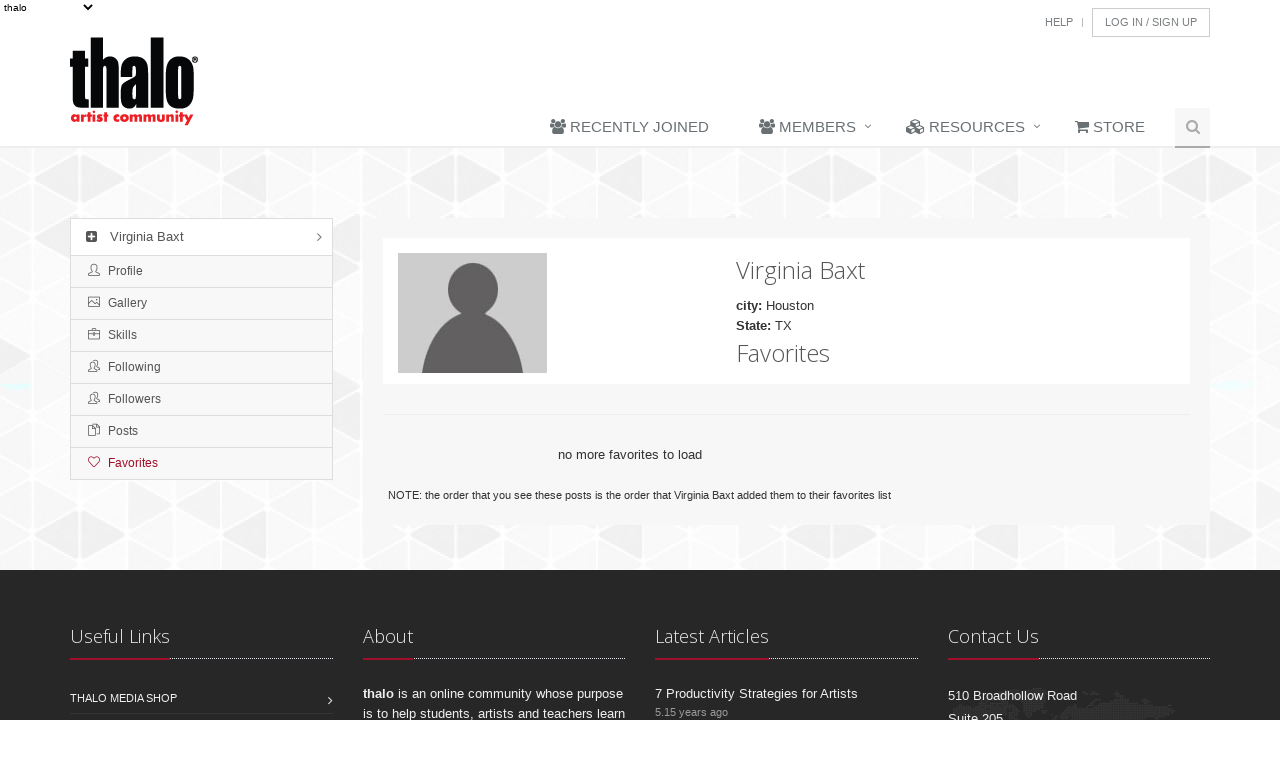

--- FILE ---
content_type: application/javascript
request_url: https://www.thalo.com/js/jquery.jwplayer.js
body_size: 19417
content:
/**
 * jwplayerControlbar component of the JW Player.
 *
 * @author jeroen
 * @version 1.0alpha
 * @lastmodifiedauthor zach
 * @lastmodifieddate 2010-04-11
 */
(function($) {
	var controlbars = {};
	
	/** Hooking the jwplayerControlbar up to jQuery. **/
	$.fn.jwplayerControlbar = function(player, domelement) {
		controlbars[player.id] = $.extend({}, $.fn.jwplayerControlbar.defaults, player.config.plugins.controlbar);
		buildElements(player, domelement);
		buildHandlers(player);
	};
	
	$.fn.jwplayerControlbar.positions = {
		BOTTOM: 'BOTTOM',
		TOP: 'TOP',
		OVER: 'OVER'
	};
	
	
	/** Map with config for the jwplayerControlbar plugin. **/
	$.fn.jwplayerControlbar.defaults = {
		fontsize: 10,
		fontcolor: 'FFFFFF',
		position: $.fn.jwplayerControlbar.positions.BOTTOM,
		leftmargin: 0,
		rightmargin: 0,
		scrubber: 'none'
	};
	
	/** Draw the jwplayerControlbar elements. **/
	function buildElements(player, domelement) {
		// Draw the background.
		domelement.parents(":first").append('<div id="' + player.id + '_jwplayerControlbar"></div>');
		$("#" + player.id + '_jwplayerControlbar').css('position', 'absolute');
		$("#" + player.id + '_jwplayerControlbar').css('height', player.skin.controlbar.elements.background.height);
		switch (controlbars[player.id].position) {
			case $.fn.jwplayerControlbar.positions.TOP:
				$("#" + player.id + '_jwplayerControlbar').css('top', 0);
				break;
			default:
				$("#" + player.id + '_jwplayerControlbar').css('top', player.height());
				domelement.parents(":first").css('height', parseInt(domelement.parents(":first").css('height').replace('px', '')) + player.skin.controlbar.elements.background.height);
				break;
		}
		$("#" + player.id + '_jwplayerControlbar').css('background', 'url(' + player.skin.controlbar.elements.background.src + ') repeat-x center left');
		// Draw all elements on top of the bar.
		buildElement('capLeft', 'left', true, player);
		buildElement('playButton', 'left', false, player);
		buildElement('pauseButton', 'left', true, player);
		buildElement('divider1', 'left', true, player);
		buildElement('elapsedText', 'left', true, player);
		buildElement('timeSliderRail', 'left', false, player);
		buildElement('timeSliderBuffer', 'left', false, player);
		buildElement('timeSliderProgress', 'left', false, player);
		buildElement('timeSliderThumb', 'left', false, player);
		buildElement('capRight', 'right', true, player);
		// TODO
		if (false) {
			buildElement('fullscreenButton', 'right', false, player);
			buildElement('normalscreenButton', 'right', true, player);
			buildElement('divider2', 'right', true, player);
		}
		if (!$.fn.jwplayerUtils.isiPad()) {
			buildElement('volumeSliderRail', 'right', false, player);
			buildElement('volumeSliderProgress', 'right', true, player);
			buildElement('muteButton', 'right', false, player);
			buildElement('unmuteButton', 'right', true, player);
			buildElement('divider3', 'right', true, player);
		}
		buildElement('durationText', 'right', true, player);
	}
	
	
	/** Draw a single element into the jwplayerControlbar. **/
	function buildElement(element, align, offset, player) {
		var nam = player.id + '_' + element;
		$('#' + player.id + '_jwplayerControlbar').append('<div id="' + nam + '"></div>');
		$('#' + nam).css('position', 'absolute');
		$('#' + nam).css('top', '0px');
		if (element.indexOf('Text') > 0) {
			$('#' + nam).html('00:00');
			$('#' + nam).css('font', controlbars[player.id].fontsize + 'px/' + (player.skin.controlbar.elements.background.height + 1) + 'px Arial,sans-serif');
			$('#' + nam).css('text-align', 'center');
			$('#' + nam).css('font-weight', 'bold');
			$('#' + nam).css('cursor', 'default');
			var wid = 14 + 3 * controlbars[player.id].fontsize;
			$('#' + nam).css('color', '#' + controlbars[player.id].fontcolor.substr(-6));
		} else if (element.indexOf('divider') === 0) {
			$('#' + nam).css('background', 'url(' + player.skin.controlbar.elements.divider.src + ') repeat-x center left');
			var wid = player.skin.controlbar.elements.divider.width;
		} else {
			$('#' + nam).css('background', 'url(' + player.skin.controlbar.elements[element].src + ') repeat-x center left');
			var wid = player.skin.controlbar.elements[element].width;
		}
		if (align == 'left') {
			$('#' + nam).css(align, controlbars[player.id].leftmargin);
			if (offset) {
				controlbars[player.id].leftmargin += wid;
			}
		} else if (align == 'right') {
			$('#' + nam).css(align, controlbars[player.id].rightmargin);
			if (offset) {
				controlbars[player.id].rightmargin += wid;
			}
		}
		$('#' + nam).css('width', wid);
		$('#' + nam).css('height', player.skin.controlbar.elements.background.height);
	}
	
	
	/** Add interactivity to the jwplayerControlbar elements. **/
	function buildHandlers(player) {
		// Register events with the buttons.
		buildHandler('playButton', 'play', player);
		buildHandler('pauseButton', 'pause', player);
		buildHandler('muteButton', 'mute', player, true);
		buildHandler('unmuteButton', 'mute', player, false);
		buildHandler('fullscreenButton', 'fullscreen', player, true);
		buildHandler('normalscreenButton', 'fullscreen', player, false);
		
		addSliders(player);
		
		// Register events with the player.
		player.buffer(bufferHandler);
		player.state(stateHandler);
		player.time(timeHandler);
		player.mute(muteHandler);
		player.volume(volumeHandler);
		player.complete(completeHandler);
		
		// Trigger a few events so the bar looks good on startup.
		resizeHandler({
			id: player.id,
			fulscreen: player.fullscreen(),
			width: player.width(),
			height: player.height()
		});
		timeHandler({
			id: player.id,
			duration: player.duration(),
			position: 0
		});
		bufferHandler({
			id: player.id,
			bufferProgress: 0
		});
		muteHandler({
			id: player.id,
			mute: player.mute()
		});
		stateHandler({
			id: player.id,
			newstate: $.fn.jwplayer.states.IDLE
		});
		volumeHandler({
			id: player.id,
			volume: player.volume()
		});
	}
	
	
	/** Set a single button handler. **/
	function buildHandler(element, handler, player, args) {
		var nam = player.id + '_' + element;
		$('#' + nam).css('cursor', 'pointer');
		if (handler == 'fullscreen') {
			$('#' + nam).mouseup(function(evt) {
				evt.stopPropagation();
				player.fullscreen(!player.fullscreen());
				resizeHandler({
					id: player.id,
					fullscreen: player.fullscreen(),
					width: player.width(),
					height: player.height()
				});
			});
		} else {
			$('#' + nam).mouseup(function(evt) {
				evt.stopPropagation();
				if (!$.fn.jwplayerUtils.isNull(args)) {
					player[handler](args);
				} else {
					player[handler]();
				}
				
			});
		}
	}
	
	
	/** Set the volume drag handler. **/
	function addSliders(player) {
		var bar = '#' + player.id + '_jwplayerControlbar';
		var trl = '#' + player.id + '_timeSliderRail';
		var vrl = '#' + player.id + '_volumeSliderRail';
		$(bar).css('cursor', 'pointer');
		$(trl).css('cursor', 'pointer');
		$(vrl).css('cursor', 'pointer');
		$(bar).mousedown(function(evt) {
			if (evt.pageX >= $(trl).offset().left - window.pageXOffset && evt.pageX <= $(trl).offset().left - window.pageXOffset + $(trl).width()) {
				controlbars[player.id].scrubber = 'time';
			} else if (evt.pageX >= $(vrl).offset().left - window.pageXOffset && evt.pageX <= $(vrl).offset().left - window.pageXOffset + $(trl).width()) {
				controlbars[player.id].scrubber = 'volume';
			}
		});
		$(bar).mouseup(function(evt) {
			evt.stopPropagation();
			sliderUp(evt.pageX, player);
		});
		$(bar).mousemove(function(evt) {
			if (controlbars[player.id].scrubber == 'time') {
				controlbars[player.id].mousedown = true;
				var xps = evt.pageX - $(bar).offset().left - window.pageXOffset;
				$('#' + player.id + '_timeSliderThumb').css('left', xps);
			}
		});
	}
	
	
	/** The slider has been moved up. **/
	function sliderUp(msx, player) {
		controlbars[player.id].mousedown = false;
		if (controlbars[player.id].scrubber == 'time') {
			var xps = msx - $('#' + player.id + '_timeSliderRail').offset().left + window.pageXOffset;
			var wid = $('#' + player.id + '_timeSliderRail').width();
			var pos = xps / wid * controlbars[player.id].currentDuration;
			if (pos < 0) {
				pos = 0;
			} else if (pos > controlbars[player.id].currentDuration) {
				pos = controlbars[player.id].currentDuration - 3;
			}
			player.seek(pos);
			if (player.model.state != $.fn.jwplayer.states.PLAYING) {
				player.play();
			}
		} else if (controlbars[player.id].scrubber == 'volume') {
			var xps = msx - $('#' + player.id + '_volumeSliderRail').offset().left - window.pageXOffset;
			var wid = $('#' + player.id + '_volumeSliderRail').width();
			var pct = Math.round(xps / wid * 100);
			if (pct < 0) {
				pct = 0;
			} else if (pct > 100) {
				pct = 100;
			}
			if (player.model.mute) {
				player.mute(false);
			}
			player.volume(pct);
		}
		controlbars[player.id].scrubber = 'none';
	}
	
	
	/** Update the buffer percentage. **/
	function bufferHandler(event) {
		if (!$.fn.jwplayerUtils.isNull(event.bufferPercent)) {
			controlbars[event.id].currentBuffer = event.bufferPercent;
		}
		
		var wid = $('#' + event.id + '_timeSliderRail').width();
		var bufferWidth = isNaN(Math.round(wid * controlbars[event.id].currentBuffer / 100)) ? 0 : Math.round(wid * controlbars[event.id].currentBuffer / 100);
		$('#' + event.id + '_timeSliderBuffer').css('width', bufferWidth);
	}
	
	
	/** Update the mute state. **/
	function muteHandler(event) {
		if (event.mute) {
			$('#' + event.id + '_muteButton').css('display', 'none');
			$('#' + event.id + '_unmuteButton').css('display', 'block');
			$('#' + event.id + '_volumeSliderProgress').css('display', 'none');
		} else {
			$('#' + event.id + '_muteButton').css('display', 'block');
			$('#' + event.id + '_unmuteButton').css('display', 'none');
			$('#' + event.id + '_volumeSliderProgress').css('display', 'block');
		}
	}
	
	
	/** Update the playback state. **/
	function stateHandler(event) {
		// Handle the play / pause button
		if (event.newstate == $.fn.jwplayer.states.BUFFERING || event.newstate == $.fn.jwplayer.states.PLAYING) {
			$('#' + event.id + '_pauseButton').css('display', 'block');
			$('#' + event.id + '_playButton').css('display', 'none');
		} else {
			$('#' + event.id + '_pauseButton').css('display', 'none');
			$('#' + event.id + '_playButton').css('display', 'block');
		}
		
		// Show / hide progress bar
		if (event.newstate == $.fn.jwplayer.states.IDLE) {
			$('#' + event.id + '_timeSliderBuffer').css('display', 'none');
			$('#' + event.id + '_timeSliderProgress').css('display', 'none');
			$('#' + event.id + '_timeSliderThumb').css('display', 'none');
		} else {
			$('#' + event.id + '_timeSliderBuffer').css('display', 'block');
			if (event.newstate != $.fn.jwplayer.states.BUFFERING) {
				$('#' + event.id + '_timeSliderProgress').css('display', 'block');
				$('#' + event.id + '_timeSliderThumb').css('display', 'block');
			}
		}
	}
	
	/** Handles event completion **/
	function completeHandler(event) {
		timeHandler($.extend(event, {
			position: 0,
			duration: controlbars[event.id].currentDuration
		}));
	}
	
	
	/** Update the playback time. **/
	function timeHandler(event) {
		if (!$.fn.jwplayerUtils.isNull(event.position)) {
			controlbars[event.id].currentPosition = event.position;
		}
		if (!$.fn.jwplayerUtils.isNull(event.duration)) {
			controlbars[event.id].currentDuration = event.duration;
		}
		var progress = (controlbars[event.id].currentPosition === controlbars[event.id].currentDuration === 0) ? 0 : controlbars[event.id].currentPosition / controlbars[event.id].currentDuration;
		var railWidth = $('#' + event.id + '_timeSliderRail').width();
		var thumbWidth = $('#' + event.id + '_timeSliderThumb').width();
		var railLeft = $('#' + event.id + '_timeSliderRail').position().left;
		var progressWidth = isNaN(Math.round(railWidth * progress)) ? 0 : Math.round(railWidth * progress);
		var thumbPosition = railLeft + progressWidth;
		
		$('#' + event.id + '_timeSliderProgress').css('width', progressWidth);
		if (!controlbars[event.id].mousedown) {
			$('#' + event.id + '_timeSliderThumb').css('left', thumbPosition);
		}
		
		$('#' + event.id + '_durationText').html(timeFormat(controlbars[event.id].currentDuration));
		$('#' + event.id + '_elapsedText').html(timeFormat(controlbars[event.id].currentPosition));
	}
	
	
	/** Format the elapsed / remaining text. **/
	function timeFormat(sec) {
		str = '00:00';
		if (sec > 0) {
			str = Math.floor(sec / 60) < 10 ? '0' + Math.floor(sec / 60) + ':' : Math.floor(sec / 60) + ':';
			str += Math.floor(sec % 60) < 10 ? '0' + Math.floor(sec % 60) : Math.floor(sec % 60);
		}
		return str;
	}
	
	
	/** Flip the player size to/from full-browser-screen. **/
	function resizeHandler(event) {
		controlbars[event.id].width = event.width;
		controlbars[event.id].fullscreen = event.fullscreen;
		if (event.fullscreen) {
			$('#' + event.id + '_normalscreenButton').css('display', 'block');
			$('#' + event.id + '_fullscreenButton').css('display', 'none');
			// TODO
			if (false) {
				$(window).resize(function() {
					resizeBar(player);
				});
			}
		} else {
			$('#' + event.id + '_normalscreenButton').css('display', 'none');
			$('#' + event.id + '_fullscreenButton').css('display', 'block');
			// TODO
			if (false) {
				$(window).resize(null);
			}
		}
		resizeBar(event);
		timeHandler(event);
		bufferHandler(event);
	}
	
	
	/** Resize the jwplayerControlbar. **/
	function resizeBar(event) {
		var lft = controlbars[event.id].left;
		var top = controlbars[event.id].top;
		var wid = controlbars[event.id].width;
		var hei = $('#' + event.id + '_jwplayerControlbar').height();
		if (controlbars[event.id].position == 'over') {
			lft += 1 * controlbars[event.id].margin;
			top -= 1 * controlbars[event.id].margin + hei;
			wid -= 2 * controlbars[event.id].margin;
		}
		if (controlbars[event.id].fullscreen) {
			lft = controlbars[event.id].margin;
			top = $(window).height() - controlbars[event.id].margin - hei;
			wid = $(window).width() - 2 * controlbars[event.id].margin;
			$('#' + event.id + '_jwplayerControlbar').css('z-index', 99);
		} else {
			$('#' + event.id + '_jwplayerControlbar').css('z-index', 97);
		}
		$('#' + event.id + '_jwplayerControlbar').css('left', lft);
		$('#' + event.id + '_jwplayerControlbar').css('top', top);
		$('#' + event.id + '_jwplayerControlbar').css('width', wid);
		$('#' + event.id + '_timeSliderRail').css('width', (wid - controlbars[event.id].leftmargin - controlbars[event.id].rightmargin));
	}
	
	
	/** Update the volume level. **/
	function volumeHandler(event) {
		var progress = isNaN(event.volume / 100) ? 1 : event.volume / 100;
		var railWidth = $('#' + event.id + '_volumeSliderRail').width();
		var railRight = parseInt($('#' + event.id + '_volumeSliderRail').css('right').toString().replace('px', ''), 10);
		var progressWidth = isNaN(Math.round(railWidth * progress)) ? 0 : Math.round(railWidth * progress);
		
		$('#' + event.id + '_volumeSliderProgress').css('width', progressWidth);
		$('#' + event.id + '_volumeSliderProgress').css('right', (railWidth + railRight - progressWidth));
	}
	
	
})(jQuery);
/**
 * JW Player controller component
 *
 * @author zach
 * @version 1.0alpha
 * @lastmodifieddate 2010-04-11
 */
(function($) {

	var mediaParams = function() {
		return {
			volume: 100,
			fullscreen: false,
			mute: false,
			width: 480,
			height: 320,
			duration: 0,
			source: 0,
			sources: [],
			buffer: 0,
			position: 0,
			state: $.fn.jwplayer.states.IDLE
		};
	};
	
	$.fn.jwplayerController = function(player) {
		return {
			play: play(player),
			pause: pause(player),
			seek: seek(player),
			stop: stop(player),
			volume: volume(player),
			mute: mute(player),
			resize: resize(player),
			fullscreen: fullscreen(player),
			load: load(player),
			mediaInfo: mediaInfo(player),
			addEventListener: addEventListener(player),
			removeEventListener: removeEventListener(player),
			sendEvent: sendEvent(player)
		};
	};
	
	
	function play(player) {
		return function() {
			try {
				switch (player.model.state) {
					case $.fn.jwplayer.states.IDLE:
						player.addEventListener($.fn.jwplayer.events.JWPLAYER_MEDIA_BUFFER_FULL, player.media.play);
						player.media.load(player.model.sources[player.model.source].file);
						break;
					case $.fn.jwplayer.states.PAUSED:
						player.media.play();
						break;
				}
				
				return $.jwplayer(player.id);
			} catch (err) {
				player.sendEvent($.fn.jwplayer.events.JWPLAYER_ERROR, err);
			}
			return false;
		};
	}
	
	/** Switch the pause state of the player. **/
	function pause(player) {
		return function() {
			try {
				switch (player.model.state) {
					case $.fn.jwplayer.states.PLAYING:
					case $.fn.jwplayer.states.BUFFERING:
						player.media.pause();
						break;
				}
				return $.jwplayer(player.id);
			} catch (err) {
				player.sendEvent($.fn.jwplayer.events.JWPLAYER_ERROR, err);
			}
			return false;
		};
	}
	
	
	/** Seek to a position in the video. **/
	function seek(player) {
		return function(position) {
			try {
				switch (player.model.state) {
					case $.fn.jwplayer.states.PLAYING:
					case $.fn.jwplayer.states.PAUSED:
					case $.fn.jwplayer.states.BUFFERING:
						player.media.seek(position);
						break;
				}
				return $.jwplayer(player.id);
			} catch (err) {
				player.sendEvent($.fn.jwplayer.events.JWPLAYER_ERROR, err);
			}
			return false;
		};
	}
	
	
	/** Stop playback and loading of the video. **/
	function stop(player) {
		return function() {
			try {
				player.media.stop();
				return $.jwplayer(player.id);
			} catch (err) {
				player.sendEvent($.fn.jwplayer.events.JWPLAYER_ERROR, err);
			}
			return false;
		};
	}
	
	
	/** Get / set the video's volume level. **/
	function volume(player) {
		return function(arg) {
			try {
				switch ($.fn.jwplayerUtils.typeOf(arg)) {
					case "function":
						player.addEventListener($.fn.jwplayer.events.JWPLAYER_MEDIA_VOLUME, arg);
						break;
					case "number":
						player.media.volume(arg);
						return true;
					case "string":
						player.media.volume(parseInt(arg, 10));
						return true;
					default:
						return player.model.volume;
				}
				return $.jwplayer(player.id);
			} catch (err) {
				player.sendEvent($.fn.jwplayer.events.JWPLAYER_ERROR, err);
			}
			return false;
		};
	}
	
	/** Get / set the mute state of the player. **/
	function mute(player) {
		return function(arg) {
			try {
				switch ($.fn.jwplayerUtils.typeOf(arg)) {
					case "function":
						player.addEventListener($.fn.jwplayer.events.JWPLAYER_MEDIA_MUTE, arg);
						break;
					case "boolean":
						player.media.mute(arg);
						break;
					default:
						return player.model.mute;
				}
				return $.jwplayer(player.id);
			} catch (err) {
				player.sendEvent($.fn.jwplayer.events.JWPLAYER_ERROR, err);
			}
			return false;
		};
	}
	
	
	/** Resizes the video **/
	function resize(player) {
		return function(arg1, arg2) {
			try {
				switch ($.fn.jwplayerUtils.typeOf(arg1)) {
					case "function":
						player.addEventListener($.fn.jwplayer.events.JWPLAYER_RESIZE, arg1);
						break;
					case "number":
						player.media.resize(arg1, arg2);
						break;
					case "string":
						player.media.resize(arg1, arg2);
						break;
					default:
						break;
				}
				return $.jwplayer(player.id);
			} catch (err) {
				player.sendEvent($.fn.jwplayer.events.JWPLAYER_ERROR, err);
			}
			return false;
		};
	}
	
	
	/** Jumping the player to/from fullscreen. **/
	function fullscreen(player) {
		return function(arg) {
			try {
				switch ($.fn.jwplayerUtils.typeOf(arg)) {
					case "function":
						player.addEventListener($.fn.jwplayer.events.JWPLAYER_FULLSCREEN, arg);
						break;
					case "boolean":
						player.media.fullscreen(arg);
						break;
					default:
						return player.model.fullscreen;
				}
				return $.jwplayer(player.id);
			} catch (err) {
				player.sendEvent($.fn.jwplayer.events.JWPLAYER_ERROR, err);
			}
			return false;
		};
	}
	
	/** Loads a new video **/
	function load(player) {
		return function(arg) {
			try {
				switch ($.fn.jwplayerUtils.typeOf(arg)) {
					case "function":
						player.addEventListener($.fn.jwplayer.events.JWPLAYER_MEDIA_LOADED, arg);
						break;
					default:
						player.media.load(arg);
						break;
				}
				return $.jwplayer(player.id);
			} catch (err) {
				player.sendEvent($.fn.jwplayer.events.JWPLAYER_ERROR, err);
			}
			return false;
		};
	}
	
	
	/** Returns the meta **/
	function mediaInfo(player) {
		return function() {
			try {
				var result = {};
				for (var mediaParam in mediaParams()) {
					result[mediaParam] = player.model[mediaParam];
				}
				return result;
			} catch (err) {
				$.fn.jwplayerUtils.log("error", err);
			}
			return false;
		};
	}
	
	
	/** Add an event listener. **/
	function addEventListener(player) {
		return function(type, listener, count) {
			try {
				if (player.listeners[type] === undefined) {
					player.listeners[type] = [];
				}
				player.listeners[type].push({
					listener: listener,
					count: count
				});
			} catch (err) {
				$.fn.jwplayerUtils.log("error", err);
			}
			return false;
		};
	}
	
	
	/** Remove an event listener. **/
	function removeEventListener(player) {
		return function(type, listener) {
			try {
				for (var lisenterIndex in player.listeners[type]) {
					if (player.listeners[type][lisenterIndex] == listener) {
						player.listeners[type].slice(lisenterIndex, lisenterIndex + 1);
						break;
					}
				}
			} catch (err) {
				$.fn.jwplayerUtils.log("error", err);
			}
			return false;
		};
	}
	
	/** Send an event **/
	function sendEvent(player) {
		return function(type, data) {
			data = $.extend({
				id: player.id,
				version: player.version
			}, data);
			if ((player.config.debug !== undefined) && (player.config.debug.toString().toLowerCase() == 'console')) {
				$.fn.jwplayerUtils.log(type, data);
			}
			for (var listenerIndex in player.listeners[type]) {
				try {
					player.listeners[type][listenerIndex].listener(data);
				} catch (err) {
					$.fn.jwplayerUtils.log("There was an error while handling a listener", err);
				}
				if (player.listeners[type][listenerIndex].count === 1) {
					delete player.listeners[type][listenerIndex];
				} else if (player.listeners[type][listenerIndex].count > 0) {
					player.listeners[type][listenerIndex].count = player.listeners[type][listenerIndex].count - 1;
				}
			}
		};
	}
	
})(jQuery);
/**
 * Core component of the JW Player (initialization, API).
 *
 * @author jeroen
 * @version 1.0alpha
 * @lastmodifiedauthor zach
 * @lastmodifieddate 2010-04-11
 */
(function($) {
	/** Map with all players on the page. **/
	var players = {};
	
	/** Hooking the controlbar up to jQuery. **/
	$.fn.jwplayer = function(options) {
		return this.each(function() {
			$.fn.jwplayerUtils.log("Starting setup", this);
			return setupJWPlayer($(this), 0, options);
		});
	};
	
	function setupJWPlayer(player, step, options) {
		try {
			switch (step) {
				case 0:
					var model = $.fn.jwplayerModel(player, options);
					var jwplayer = {
						model: model,
						listeners: {}
					};
					return setupJWPlayer(jwplayer, step + 1);
				case 1:
					player.controller = $.fn.jwplayerController(player);
					players[player.model.config.id] = player;
					setupJWPlayer($.extend(player, api(player)), step + 1);
					return player;
				case 2:
					$.fn.jwplayerSkinner(player, function() {
						setupJWPlayer(player, step + 1);
					});
					break;
				case 3:
					$.fn.jwplayerView(player);
					setupJWPlayer(player, step + 1);
					break;
				case 4:
					$.fn.jwplayerModel.setActiveMediaProvider(player);
					if ((player.media === undefined) || !player.media.hasChrome) {
						setupJWPlayer(player, step + 1);
					}
					break;
				case 5:
					$.fn.jwplayerDisplay($.jwplayer(player.id), player.model.domelement);
					if (player.media === undefined) {
						player.sendEvent($.fn.jwplayer.events.JWPLAYER_READY);
					} else {
						setupJWPlayer(player, step + 1);
					}
					break;
				case 6:
					if (!$.fn.jwplayerUtils.isiPhone()) {
						$.fn.jwplayerControlbar($.jwplayer(player.id), player.model.domelement);
					}
					setupJWPlayer(player, step + 1);
					break;
				case 7:
					player.sendEvent($.fn.jwplayer.events.JWPLAYER_READY);
					setupJWPlayer(player, step + 1);
					break;
				default:
					if (player.config.autostart === true) {
						player.play();
					}
					break;
			}
		} catch (err) {
			$.fn.jwplayerUtils.log("Setup failed at step " + step, err);
		}
	}
	
	
	/** Map with config for the controlbar plugin. **/
	$.fn.jwplayer.defaults = {
		autostart: false,
		file: undefined,
		height: 295,
		image: undefined,
		skin: undefined,
		volume: 90,
		width: 480,
		mute: false,
		bufferlength: 5,
		start: 0,
		position: 0,
		debug: undefined,
		flashplayer: undefined,
		repeat: false
	};
	
	
	/** A factory for API calls that either set listeners or return data **/
	function dataListenerFactory(player, dataType, eventType) {
		return function(arg) {
			switch ($.fn.jwplayerUtils.typeOf(arg)) {
				case "function":
					if (!$.fn.jwplayerUtils.isNull(eventType)) {
						player.addEventListener(eventType, arg);
					}
					break;
				default:
					if (!$.fn.jwplayerUtils.isNull(dataType)) {
						return player.controller.mediaInfo()[dataType];
					}
					return player.controller.mediaInfo();
			}
			return $.jwplayer(player.id);
		};
	}
	
	
	function api(player) {
		if (!$.fn.jwplayerUtils.isNull(player.id)) {
			return player;
		}
		return {
			play: player.controller.play,
			pause: player.controller.pause,
			stop: player.controller.stop,
			seek: player.controller.seek,
			
			resize: player.controller.resize,
			fullscreen: player.controller.fullscreen,
			volume: player.controller.volume,
			mute: player.controller.mute,
			load: player.controller.load,
			
			addEventListener: player.controller.addEventListener,
			removeEventListener: player.controller.removeEventListener,
			sendEvent: player.controller.sendEvent,
			
			ready: dataListenerFactory(player, null, $.fn.jwplayer.events.JWPLAYER_READY),
			error: dataListenerFactory(player, null, $.fn.jwplayer.events.JWPLAYER_ERROR),
			complete: dataListenerFactory(player, null, $.fn.jwplayer.events.JWPLAYER_MEDIA_COMPLETE),
			state: dataListenerFactory(player, 'state', $.fn.jwplayer.events.JWPLAYER_PLAYER_STATE),
			buffer: dataListenerFactory(player, 'buffer', $.fn.jwplayer.events.JWPLAYER_MEDIA_BUFFER),
			time: dataListenerFactory(player, null, $.fn.jwplayer.events.JWPLAYER_MEDIA_TIME),
			position: dataListenerFactory(player, 'position'),
			duration: dataListenerFactory(player, 'duration'),
			width: dataListenerFactory(player, 'width'),
			height: dataListenerFactory(player, 'height'),
			meta: dataListenerFactory(player, null, $.fn.jwplayer.events.JWPLAYER_MEDIA_META),
			
			id: player.model.config.id,
			config: player.model.config,
			version: '0.1-alpha',
			skin: player.skin
		};
	}
	
	function jwplayer(selector) {
		if ($.fn.jwplayerUtils.isNull(selector)) {
			for (var player in players) {
				return api(players[player]);
			}
		} else {
			if (selector.indexOf('#') === 0) {
				selector = selector.substr(1, selector.length);
			}
			return api(players[selector]);
		}
		return null;
	}
	
	$.fn.jwplayer.states = {
		IDLE: 'IDLE',
		BUFFERING: 'BUFFERING',
		PLAYING: 'PLAYING',
		PAUSED: 'PAUSED'
	};
	
	$.fn.jwplayer.events = {
		JWPLAYER_READY: 'jwplayerReady',
		JWPLAYER_FULLSCREEN: 'jwplayerFullscreen',
		JWPLAYER_RESIZE: 'jwplayerResize',
		//JWPLAYER_LOCKED: 'jwplayerLocked',
		//JWPLAYER_UNLOCKED: 'jwplayerLocked',
		JWPLAYER_ERROR: 'jwplayerError',
		JWPLAYER_MEDIA_BUFFER: 'jwplayerMediaBuffer',
		JWPLAYER_MEDIA_BUFFER_FULL: 'jwplayerMediaBufferFull',
		JWPLAYER_MEDIA_ERROR: 'jwplayerMediaError',
		JWPLAYER_MEDIA_LOADED: 'jwplayerMediaLoaded',
		JWPLAYER_MEDIA_COMPLETE: 'jwplayerMediaComplete',
		JWPLAYER_MEDIA_TIME: 'jwplayerMediaTime',
		JWPLAYER_MEDIA_VOLUME: 'jwplayerMediaVolume',
		JWPLAYER_MEDIA_META: 'jwplayerMediaMeta',
		JWPLAYER_MEDIA_MUTE: 'jwplayerMediaMute',
		JWPLAYER_PLAYER_STATE: 'jwplayerPlayerState'
	};
	
	/** Extending jQuery **/
	$.extend({
		'jwplayer': jwplayer
	});
	
	/** Automatically initializes the player for all <video> tags with the JWPlayer class. **/
	$(document).ready(function() {
		$("video.jwplayer").jwplayer();
	});
	
})(jQuery);
/**
 * JW Player Defaul
 *
 * @author jeroen
 * @version 1.0alpha
 * @lastmodifiedauthor zach
 * @lastmodifieddate 2010-04-11
 */
(function($) {

	/** Constructor **/
	$.fn.jwplayerDefaultSkin = '<?xml version="1.0" ?><skin author="LongTail Video" name="Five" version="1.0"><settings><setting name="backcolor" value="0xFFFFFF"/><setting name="frontcolor" value="0x000000"/><setting name="lightcolor" value="0x000000"/><setting name="screencolor" value="0x000000"/></settings><components><component name="controlbar"><settings><setting name="margin" value="20"/><setting name="fontsize" value="11"/></settings><elements><element name="background" src="[data-uri]"/><element name="capLeft" src="[data-uri]"/><element name="capRight" src="[data-uri]"/><element name="divider" src="[data-uri]"/><element name="playButton" src="[data-uri]"/><element name="pauseButton" src="[data-uri]"/><element name="prevButton" src="[data-uri]"/><element name="nextButton" src="[data-uri]"/><element name="timeSliderRail" src="[data-uri]"/><element name="timeSliderBuffer" src="[data-uri]"/><element name="timeSliderProgress" src="[data-uri]"/><element name="timeSliderThumb" src="[data-uri]"/><element name="muteButton" src="[data-uri]"/><element name="unmuteButton" src="[data-uri]"/><element name="volumeSliderRail" src="[data-uri]"/><element name="volumeSliderProgress" src="[data-uri]"/><element name="fullscreenButton" src="[data-uri]"/><element name="normalscreenButton" src="[data-uri]"/></elements></component><component name="display"><elements><element name="background" src="[data-uri]"/><element name="playIcon" src="[data-uri]"/><element name="muteIcon" src="[data-uri]"/><element name="errorIcon" src="[data-uri]"/><element name="bufferIcon" src="[data-uri]"/></elements></component><component name="dock"><elements><element name="button" src="[data-uri]"/></elements></component><component name="playlist"><elements><element name="item" src="[data-uri]"/><element name="sliderRail" src="[data-uri]"/><element name="sliderThumb" src="[data-uri]"/></elements></component></components></skin>';
		
})(jQuery);
/**
 * JW Player view component
 *
 * @author zach
 * @version 1.0alpha
 * @lastmodifieddate 2010-04-11
 */
(function($) {
	var logoDefaults = {
		prefix: "",
		file: "/images/player-logo.png",
		link: "",
		margin: 8,
		out: 0.5,
		over: 1,
		timeout: 3,
		hide: false,
		position: "bottom-left",
		width: 110,
		height: 70
	};
	
	var displays = {};
	
	$.fn.jwplayerDisplay = function(player, domelement) {
		if (displays[player.id] === undefined) {
			displays[player.id] = {};
			displays[player.id].domelement = domelement;
			displays[player.id].elements = initializeDisplayElements(player);
			if ($.fn.jwplayerUtils.isiPhone()) {
				domelement.attr('poster', $.fn.jwplayerUtils.getAbsolutePath(player.config.image));
			} else {
				setupDisplay(player);
				player.state(stateHandler);
				player.mute(stateHandler);
				player.error(function(obj) {
				
				});
			}
		}
	};
	
	function setupDisplay(player) {
		var meta = player.meta();
		var html = [];
		html.push("<div id='" + player.id + "_display'" + getStyle(player, 'display') + ">");
		html.push("<div id='" + player.id + "_displayImage'" + getStyle(player, 'displayImage') + ">&nbsp;</div>");
		html.push("<div id='" + player.id + "_displayIconBackground'" + getStyle(player, 'displayIconBackground') + ">");
		html.push("<img id='" + player.id + "_displayIcon' src='" + player.skin.display.elements.playIcon.src + "' alt='Click to play video'" + getStyle(player, 'displayIcon') + "/>");
		html.push('</div>');
		html.push('<div id="' + player.id + '_logo" target="_blank"' + getStyle(player, 'logo') + '>&nbsp;</div>');
		html.push('</div>');
		displays[player.id].domelement.before(html.join(''));
		setupDisplayElements(player);
	}
	
	function getStyle(player, element) {
		var result = '';
		for (var style in displays[player.id].elements[element].style) {
			result += style + ":" + displays[player.id].elements[element].style[style] + ";";
		}
		if (result === '') {
			return ' ';
		}
		return ' style="' + result + '" ';
	}
	
	function setupDisplayElements(player) {
		var displayElements = initializeDisplayElements(player);
		for (var element in displayElements) {
			var elementId = ['#', player.id, '_', element];
			displays[player.id][element] = $(elementId.join(''));
			if (displayElements[element].click !== undefined) {
				displays[player.id][element].click(displayElements[element].click);
			}
		}
	}
	
	function initializeDisplayElements(player) {
		var meta = player.meta();
		var elements = {
			display: {
				style: {
					cursor: 'pointer',
					width: meta.width + "px",
					height: meta.height + "px",
					position: 'relative',
					'z-index': 50,
					margin: 0,
					padding: 0
				},
				click: displayClickHandler(player)
			},
			displayIcon: {
				style: {
					cursor: 'pointer',
					position: 'absolute',
					top: ((player.skin.display.elements.background.height - player.skin.display.elements.playIcon.height) / 2) + "px",
					left: ((player.skin.display.elements.background.width - player.skin.display.elements.playIcon.width) / 2) + "px",
					border: 0,
					margin: 0,
					padding: 0
				}
			},
			displayIconBackground: {
				style: {
					cursor: 'pointer',
					position: 'absolute',
					top: ((meta.height - player.skin.display.elements.background.height) / 2) + "px",
					left: ((meta.width - player.skin.display.elements.background.width) / 2) + "px",
					border: 0,
					'background-image': (['url(', player.skin.display.elements.background.src, ')']).join(''),
					width: player.skin.display.elements.background.width + "px",
					height: player.skin.display.elements.background.height + "px",
					margin: 0,
					padding: 0
				}
			},
			displayImage: {
				style: {
					display: 'block',
					background: ([player.config.screencolor, ' url(', $.fn.jwplayerUtils.getAbsolutePath(player.config.image), ') no-repeat center center']).join(''),
					width: meta.width + "px",
					height: meta.height + "px",
					position: 'absolute',
					cursor: 'pointer',
					left: 0,
					top: 0,
					margin: 0,
					padding: 0,
					'text-decoration': 'none'
				}
			},
			logo: {
				style: {
					position: 'absolute',
					width: logoDefaults.width + "px",
					height: logoDefaults.height + "px",
					'background-image': (['url(', logoDefaults.prefix, logoDefaults.file, ')']).join(''),
					margin: 0,
					padding: 0,
					display: 'none',
					'text-decoration': 'none'
				},
				click: logoClickHandler()
			}
		};
		var positions = logoDefaults.position.split("-");
		for (var position in positions) {
			elements.logo.style[positions[position]] = logoDefaults.margin + "px";
		}
		return elements;
	}
	
	function displayClickHandler(player) {
		return function(evt) {
			if (player.media === undefined) {
				document.location.href = $.fn.jwplayerUtils.getAbsolutePath(player.meta().sources[player.meta().source].file);
				return;
			}
			if (typeof evt.preventDefault != 'undefined') {
				evt.preventDefault(); // W3C
			} else {
				evt.returnValue = false; // IE
			}
			if (player.model.state != $.fn.jwplayer.states.PLAYING) {
				player.play();
			} else {
				player.pause();
			}
		};
	}
	
	function logoClickHandler() {
		return function(evt) {
			evt.stopPropagation();
			return;
		};
	}
	
	function setIcon(player, path) {
		$("#" + player.id + "_displayIcon")[0].src = path;
	}
	
	function animate(element, state) {
		var speed = 'slow';
		if (!displays[player.id].animate) {
			return;
		}
		if (state) {
			element.slideDown(speed, function() {
				animate(element);
			});
		} else {
			element.slideUp(speed, function() {
				animate(element, true);
			});
		}
	}
	
	
	function stateHandler(obj) {
		player = $.jwplayer(obj.id);
		displays[player.id].animate = false;
		switch (player.model.state) {
			case $.fn.jwplayer.states.BUFFERING:
				displays[obj.id].logo.fadeIn(0, function() {
					setTimeout(function() {
						displays[obj.id].logo.fadeOut(logoDefaults.out * 1000);
					}, logoDefaults.timeout * 1000);
				});
				displays[obj.id].displayIcon[0].src = player.skin.display.elements.bufferIcon.src;
				displays[obj.id].displayIcon.css({
					"display": "block",
					top: (player.skin.display.elements.background.height - player.skin.display.elements.bufferIcon.height) / 2 + "px",
					left: (player.skin.display.elements.background.width - player.skin.display.elements.bufferIcon.width) / 2 + "px"
				});
				displays[player.id].animate = true;
				// TODO: Buffer Icon rotation
				if (false) {
					animate(displays[obj.id].displayIconBackground);
				}
				displays[obj.id].displayIconBackground.css('display', 'none');
				break;
			case $.fn.jwplayer.states.PAUSED:
				displays[obj.id].logo.fadeIn(0);
				displays[obj.id].displayImage.css("background", "transparent no-repeat center center");
				displays[obj.id].displayIconBackground.css("display", "block");
				displays[obj.id].displayIcon[0].src = player.skin.display.elements.playIcon.src;
				displays[obj.id].displayIcon.css({
					"display": "block",
					top: (player.skin.display.elements.background.height - player.skin.display.elements.playIcon.height) / 2 + "px",
					left: (player.skin.display.elements.background.width - player.skin.display.elements.playIcon.width) / 2 + "px"
				});
				break;
			case $.fn.jwplayer.states.IDLE:
				displays[obj.id].logo.fadeOut(0);
				displays[obj.id].displayImage.css("background", "#ffffff url('" + $.fn.jwplayerUtils.getAbsolutePath(player.config.image) + "') no-repeat center center");
				displays[obj.id].displayIconBackground.css("display", "block");
				displays[obj.id].displayIcon[0].src = player.skin.display.elements.playIcon.src;
				displays[obj.id].displayIcon.css({
					"display": "block",
					top: (player.skin.display.elements.background.height - player.skin.display.elements.playIcon.height) / 2 + "px",
					left: (player.skin.display.elements.background.width - player.skin.display.elements.playIcon.width) / 2 + "px"
				});
				break;
			default:
				if (player.mute()) {
					displays[obj.id].displayImage.css("background", "transparent no-repeat center center");
					displays[obj.id].displayIconBackground.css("display", "block");
					displays[obj.id].displayIcon[0].src = player.skin.display.elements.muteIcon.src;
					displays[obj.id].displayIcon.css({
						"display": "block",
						top: (player.skin.display.elements.muteIcon.height - player.skin.display.elements.muteIcon.height) / 2 + "px",
						left: (player.skin.display.elements.background.width - player.skin.display.elements.muteIcon.width) / 2 + "px"
					});
				} else {
					try {
						displays[obj.id].logo.clearQueue();
					} catch (err) {
					
					}
					displays[obj.id].logo.fadeIn(0, function() {
						setTimeout(function() {
							displays[obj.id].logo.fadeOut(logoDefaults.out * 1000);
						}, logoDefaults.timeout * 1000);
					});
					displays[obj.id].displayImage.css("background", "transparent no-repeat center center");
					displays[obj.id].displayIconBackground.css("display", "none");
					displays[obj.id].displayIcon.css("display", "none");
				}
				break;
		}
	}
	
})(jQuery);
/**
 * JW Player Flash Media component
 *
 * @author zach
 * @version 1.0alpha
 * @lastmodifieddate 2010-04-12
 */
(function($) {

	var controllerEvents = {
		ERROR: $.fn.jwplayer.events.JWPLAYER_ERROR,
		ITEM: "ITEM",
		MUTE: $.fn.jwplayer.events.JWPLAYER_MEDIA_MUTE,
		PLAY: "PLAY",
		PLAYLIST: "PLAYLIST",
		RESIZE: $.fn.jwplayer.events.JWPLAYER_RESIZE,
		SEEK: "SEEK",
		STOP: "STOP",
		VOLUME: $.fn.jwplayer.events.JWPLAYER_MEDIA_VOLUME
	};
	
	var modelEvents = {
		BUFFER: $.fn.jwplayer.events.JWPLAYER_MEDIA_BUFFER,
		ERROR: $.fn.jwplayer.events.JWPLAYER_MEDIA_ERROR,
		LOADED: $.fn.jwplayer.events.JWPLAYER_MEDIA_LOADED,
		META: $.fn.jwplayer.events.JWPLAYER_MEDIA_META,
		STATE: $.fn.jwplayer.events.JWPLAYER_PLAYER_STATE,
		TIME: $.fn.jwplayer.events.JWPLAYER_MEDIA_TIME
	};
	
	var viewEvents = {
		FULLSCREEN: "FULLSCREEN",
		ITEM: "ITEM",
		LINK: "LINK",
		LOAD: "LOAD",
		MUTE: "MUTE",
		NEXT: "NEXT",
		PLAY: "PLAY",
		PREV: "PREV",
		REDRAW: "REDRAW",
		SEEK: "SEEK",
		STOP: "STOP",
		TRACE: "TRACE",
		VOLUME: "VOLUME"
	};
	
	
	$.fn.jwplayerMediaFlash = function(player) {
		var options = {};
		var media = {
			play: play(player),
			pause: pause(player),
			seek: seek(player),
			volume: volume(player),
			mute: mute(player),
			fullscreen: fullscreen(player),
			load: load(player),
			resize: resize(player),
			state: $.fn.jwplayer.states.IDLE,
			hasChrome: true
			
		};
		player.media = media;
		$.fn.jwplayerView.embedFlash(player, options);
	};
	
	function stateHandler(event, player) {
		player.model.state = event.newstate;
		player.sendEvent($.fn.jwplayer.events.JWPLAYER_PLAYER_STATE, {
			oldstate: event.oldstate,
			newstate: event.newstate
		});
	}
	
	
	function addEventListeners(player) {
		if (player.model.domelement[0].addControllerListener === undefined) {
			setTimeout(function() {
				addEventListeners(player);
			}, 100);
			return;
		}
		$.fn.jwplayerMediaFlash.forwarders[player.id] = {};
		var video = $("#" + player.id);
		for (var controllerEvent in controllerEvents) {
			$.fn.jwplayerMediaFlash.forwarders[player.id][controllerEvents[controllerEvent]] = forwardFactory(controllerEvents[controllerEvent], player);
			video[0].addControllerListener(controllerEvent, "$.fn.jwplayerMediaFlash.forwarders." + player.id + "." + controllerEvents[controllerEvent]);
		}
		for (var modelEvent in modelEvents) {
			$.fn.jwplayerMediaFlash.forwarders[player.id][modelEvents[modelEvent]] = forwardFactory(modelEvents[modelEvent], player);
			video[0].addModelListener(modelEvent, "$.fn.jwplayerMediaFlash.forwarders." + player.id + "." + modelEvents[modelEvent]);
		}
		$.fn.jwplayerMediaFlash.forwarders[player.id][viewEvents.MUTE] = forwardFactory(viewEvents.MUTE, player);
		video[0].addViewListener(viewEvents.MUTE, "$.fn.jwplayerMediaFlash.forwarders." + player.id + "." + viewEvents.MUTE);
		
	}
	
	function forwardFactory(type, player) {
		return function(event) {
			forward(event, type, player);
		};
	}
	
	$.fn.jwplayerMediaFlash.playerReady = function(evt) {
		addEventListeners($.jwplayer(evt.id));
	};
	
	$.fn.jwplayerMediaFlash.forwarders = {};
	
	function forward(event, type, player) {
		switch (type) {
			case $.fn.jwplayer.events.JWPLAYER_MEDIA_META:
				player.sendEvent(type, event);
				break;
			case $.fn.jwplayer.events.JWPLAYER_MEDIA_MUTE:
				player.model.mute = event.state;
				event.mute = event.state;
				player.sendEvent(type, event);
				break;
			case $.fn.jwplayer.events.JWPLAYER_MEDIA_VOLUME:
				player.model.volume = event.percentage;
				event.volume = event.percentage;
				player.sendEvent(type, event);
				break;
			case $.fn.jwplayer.events.JWPLAYER_MEDIA_RESIZE:
				player.model.fullscreen = event.fullscreen;
				player.model.height = event.height;
				player.model.width = event.width;
				player.sendEvent(type, event);
				break;
			case $.fn.jwplayer.events.JWPLAYER_MEDIA_TIME:
				if (player.model.duration === 0) {
					player.model.duration = event.duration;
				}
				player.model.position = event.position;
				player.sendEvent(type, event);
				break;
			case $.fn.jwplayer.events.JWPLAYER_PLAYER_STATE:
				if (event.newstate == "COMPLETED") {
					player.sendEvent($.fn.jwplayer.events.JWPLAYER_MEDIA_COMPLETE, event);
				} else {
					stateHandler(event, player);
				}
				break;
			case $.fn.jwplayer.events.JWPLAYER_MEDIA_BUFFER:
				event.bufferPercent = event.percentage;
				player.model.buffer = event.percentage;
				player.sendEvent(type, event);
				break;
			default:
				player.sendEvent(type, event);
				break;
		}
	}
	
	function play(player) {
		return function() {
			player.model.domelement[0].sendEvent("PLAY", true);
		};
	}
	
	/** Switch the pause state of the player. **/
	function pause(player) {
		return function() {
			player.model.domelement[0].sendEvent("PLAY", false);
		};
	}
	
	
	/** Seek to a position in the video. **/
	function seek(player) {
		return function(position) {
			player.model.domelement[0].sendEvent("SEEK", position);
		};
	}
	
	
	/** Stop playback and loading of the video. **/
	function stop(player) {
		return function() {
			player.model.domelement[0].sendEvent("STOP");
		};
	}
	
	
	/** Change the video's volume level. **/
	function volume(player) {
		return function(position) {
			player.model.domelement[0].sendEvent("VOLUME", position);
		};
	}
	
	/** Switch the mute state of the player. **/
	function mute(player) {
		return function(state) {
			if (((player.model.domelement[0].getConfig().mute === true) && (state === false)) || state) {
				player.model.domelement[0].sendEvent("MUTE", state);
			}
		};
	}
	
	/** Switch the fullscreen state of the player. **/
	function fullscreen(player) {
		return function(state) {
			player.model.fullscreen = state;
			$.fn.jwplayerUtils.log("Fullscreen does not work for Flash media.");
		};
	}
	
	/** Load a new video into the player. **/
	function load(player) {
		return function(path) {
			path = $.fn.jwplayerUtils.getAbsolutePath(path);
			player.model.domelement[0].sendEvent("LOAD", path);
			player.model.domelement[0].sendEvent("PLAY");
		};
	}
	
	/** Resizes the video **/
	function resize(player) {
		return function(width, height) {
			player.model.width = width;
			player.model.height = height;
			player.css("width", width);
			player.css("height", height);
			player.sendEvent($.fn.jwplayer.events.JWPLAYER_MEDIA_RESIZE, {
				width: width,
				hieght: height
			});
		};
	}
	
})(jQuery);
/**
 * JW Player Video Media component
 *
 * @author zach
 * @version 1.0alpha
 * @lastmodifieddate 2010-04-12
 */
(function($) {
	var states = {
		"ended": $.fn.jwplayer.states.IDLE,
		"playing": $.fn.jwplayer.states.PLAYING,
		"pause": $.fn.jwplayer.states.PAUSED,
		"buffering": $.fn.jwplayer.states.BUFFERING
	};
	
	var events = {
		'abort': generalHandler,
		'canplay': stateHandler,
		'canplaythrough': stateHandler,
		'durationchange': metaHandler,
		'emptied': generalHandler,
		'ended': stateHandler,
		'error': errorHandler,
		'loadeddata': metaHandler,
		'loadedmetadata': metaHandler,
		'loadstart': stateHandler,
		'pause': stateHandler,
		'play': positionHandler,
		'playing': stateHandler,
		'progress': progressHandler,
		'ratechange': generalHandler,
		'seeked': stateHandler,
		'seeking': stateHandler,
		'stalled': stateHandler,
		'suspend': stateHandler,
		'timeupdate': positionHandler,
		'volumechange': generalHandler,
		'waiting': stateHandler,
		'canshowcurrentframe': generalHandler,
		'dataunavailable': generalHandler,
		'empty': generalHandler,
		'load': generalHandler,
		'loadedfirstframe': generalHandler
	};
	
	
	$.fn.jwplayerMediaVideo = function(player) {
		player.model.domelement.attr('loop', player.config.repeat);
		var media = {
			play: play(player),
			pause: pause(player),
			seek: seek(player),
			stop: stop(player),
			volume: volume(player),
			mute: mute(player),
			fullscreen: fullscreen(player),
			load: load(player),
			resize: resize(player),
			state: $.fn.jwplayer.states.IDLE,
			interval: null,
			loadcount: 0,
			hasChrome: false
		};
		player.media = media;
		media.mute(player.mute());
		media.volume(player.volume());
		$.each(events, function(event, handler) {
			player.model.domelement[0].addEventListener(event, function(event) {
				handler(event, player);
			}, true);
		});
	};
	
	function generalHandler(event, player) {
	}
	
	function stateHandler(event, player) {
		if (states[event.type]) {
			setState(player, states[event.type]);
		}
	}
	
	function setState(player, newstate) {
		if (player.media.stopped) {
			newstate = $.fn.jwplayer.states.IDLE;
		}
		if (player.model.state != newstate) {
			var oldstate = player.model.state;
			player.media.state = newstate;
			player.model.state = newstate;
			player.sendEvent($.fn.jwplayer.events.JWPLAYER_PLAYER_STATE, {
				oldstate: oldstate,
				newstate: newstate
			});
		}
		if (newstate == $.fn.jwplayer.states.IDLE) {
			clearInterval(player.media.interval);
			player.media.interval = null;
			player.sendEvent($.fn.jwplayer.events.JWPLAYER_MEDIA_COMPLETE);
			if (player.config.repeat && !player.media.stopped) {
				player.play();
			}
			if (player.model.domelement.css('display') != 'none') {
				player.model.domelement.css('display', 'none');
			}
		}
		player.media.stopped = false;
	}
	
	function metaHandler(event, player) {
		var meta = {
			height: event.target.videoHeight,
			width: event.target.videoWidth,
			duration: event.target.duration
		};
		if (player.model.duration === 0) {
			player.model.duration = event.target.duration;
		}
		player.model.sources[player.model.source] = $.extend(player.model.sources[player.model.source], meta);
		player.sendEvent($.fn.jwplayer.events.JWPLAYER_MEDIA_META, meta);
	}
	
	function positionHandler(event, player) {
		if (player.media.stopped) {
			return;
		}
		if (!$.fn.jwplayerUtils.isNull(event.target)) {
			if (player.model.duration === 0) {
				player.model.duration = event.target.duration;
			}
			
			if (player.media.state == $.fn.jwplayer.states.PLAYING) {
				player.model.position = Math.round(event.target.currentTime * 10) / 10;
				player.sendEvent($.fn.jwplayer.events.JWPLAYER_MEDIA_TIME, {
					position: Math.round(event.target.currentTime * 10) / 10,
					duration: Math.round(event.target.duration * 10) / 10
				});
			}
		}
		progressHandler({}, player);
	}
	
	function progressHandler(event, player) {
		var bufferPercent, bufferTime, bufferFill;
		if (!isNaN(event.loaded / event.total)) {
			bufferPercent = event.loaded / event.total * 100;
			bufferTime = bufferPercent / 100 * (player.model.duration - player.model.domelement[0].currentTime);
		} else if ((player.model.domelement[0].buffered !== undefined) && (player.model.domelement[0].buffered.length > 0)) {
			maxBufferIndex = 0;
			if (maxBufferIndex >= 0) {
				bufferPercent = player.model.domelement[0].buffered.end(maxBufferIndex) / player.model.domelement[0].duration * 100;
				bufferTime = player.model.domelement[0].buffered.end(maxBufferIndex) - player.model.domelement[0].currentTime;
			}
		}
		
		bufferFill = bufferTime / player.model.config.bufferlength * 100;
		
		// TODO: Buffer underrun
		if (false) {
			if (bufferFill < 25 && player.media.state == $.fn.jwplayer.states.PLAYING) {
				setState($.fn.jwplayer.states.BUFFERING);
				player.media.bufferFull = false;
				if (!player.model.domelement[0].seeking) {
					player.model.domelement[0].pause();
				}
			} else if (bufferFill > 95 && player.media.state == $.fn.jwplayer.states.BUFFERING && player.media.bufferFull === false && bufferTime > 0) {
				player.sendEvent($.fn.jwplayer.events.JWPLAYER_MEDIA_BUFFER_FULL, {});
			}
		}
		
		if (player.media.bufferFull === false) {
			player.media.bufferFull = true;
			player.sendEvent($.fn.jwplayer.events.JWPLAYER_MEDIA_BUFFER_FULL, {});
		}
		
		if (!player.media.bufferingComplete) {
			if (bufferPercent == 100 && player.media.bufferingComplete === false) {
				player.media.bufferingComplete = true;
			}
			
			if (!$.fn.jwplayerUtils.isNull(bufferPercent)) {
				player.model.buffer = Math.round(bufferPercent);
				player.sendEvent($.fn.jwplayer.events.JWPLAYER_MEDIA_BUFFER, {
					bufferPercent: Math.round(bufferPercent)
					//bufferingComplete: player.media.bufferingComplete,
					//bufferFull: player.media.bufferFull,
					//bufferFill: bufferFill,
					//bufferTime: bufferTime
				});
			}
			
		}
	}
	
	function startInterval(player) {
		if (player.media.interval === null) {
			player.media.interval = window.setInterval(function() {
				positionHandler({}, player);
			}, 100);
		}
	}
	
	
	function errorHandler(event, player) {
		player.sendEvent($.fn.jwplayer.events.JWPLAYER_ERROR, {});
	}
	
	function play(player) {
		return function() {
			if (player.media.state != $.fn.jwplayer.states.PLAYING) {
				setState(player, $.fn.jwplayer.states.PLAYING);
				player.model.domelement[0].play();
			}
		};
	}
	
	/** Switch the pause state of the player. **/
	function pause(player) {
		return function() {
			player.model.domelement[0].pause();
		};
	}
	
	
	/** Seek to a position in the video. **/
	function seek(player) {
		return function(position) {
			player.model.domelement[0].currentTime = position;
			player.model.domelement[0].play();
		};
	}
	
	
	/** Stop playback and loading of the video. **/
	function stop(player) {
		return function() {
			player.media.stopped = true;
			player.model.domelement[0].pause();
			clearInterval(player.media.interval);
			player.media.interval = undefined;
			player.model.position = 0;
		};
	}
	
	
	/** Change the video's volume level. **/
	function volume(player) {
		return function(position) {
			player.model.volume = position;
			player.model.domelement[0].volume = position / 100;
			player.sendEvent($.fn.jwplayer.events.JWPLAYER_MEDIA_VOLUME, {
				volume: Math.round(player.model.domelement[0].volume * 100)
			});
		};
	}
	
	/** Switch the mute state of the player. **/
	function mute(player) {
		return function(state) {
			player.model.mute = state;
			player.model.domelement[0].muted = state;
			player.sendEvent($.fn.jwplayer.events.JWPLAYER_MEDIA_MUTE, {
				mute: player.model.domelement[0].muted
			});
		};
	}
	
	/** Resize the player. **/
	function resize(player) {
		return function(width, height) {
			// TODO: Fullscreen
			if (false) {
				$("#" + player.id + "_jwplayer").css("position", 'fixed');
				$("#" + player.id + "_jwplayer").css("top", '0');
				$("#" + player.id + "_jwplayer").css("left", '0');
				$("#" + player.id + "_jwplayer").css("width", width);
				$("#" + player.id + "_jwplayer").css("height", height);
				player.model.width = $("#" + player.id + "_jwplayer").width;
				player.model.height = $("#" + player.id + "_jwplayer").height;
			}
			player.sendEvent($.fn.jwplayer.events.JWPLAYER_MEDIA_RESIZE, {
				fullscreen: player.model.fullscreen,
				width: width,
				hieght: height
			});
		};
	}
	
	/** Switch the fullscreen state of the player. **/
	function fullscreen(player) {
		return function(state) {
			player.model.fullscreen = state;
			if (state === true) {
				player.resize("100%", "100%");
			} else {
				player.resize(player.model.config.width, player.model.config.height);
			}
		};
	}
	
	/** Load a new video into the player. **/
	function load(player) {
		return function(path) {
			if (player.model.domelement.css('display') == 'none') {
				player.model.domelement.css('display', 'block');
			}
			
			setTimeout(function() {
				path = $.fn.jwplayerUtils.getAbsolutePath(path);
				if (path == player.model.domelement[0].src && player.media.loadcount > 0) {
					player.model.position = 0;
					player.model.domelement[0].currentTime = 0;
					setState(player, $.fn.jwplayer.states.BUFFERING);
					setState(player, $.fn.jwplayer.states.PLAYING);
					if (player.model.domelement[0].paused) {
						player.model.domelement[0].play();
					}
					return;
				} else if (path != player.model.domelement[0].src) {
					player.media.loadcount = 0;
				}
				player.media.loadcount++;
				player.media.bufferFull = false;
				player.media.bufferingComplete = false;
				setState(player, $.fn.jwplayer.states.BUFFERING);
				player.model.domelement[0].src = path;
				player.model.domelement[0].load();
				startInterval(player);
				try {
					player.model.domelement[0].currentTime = 0;					
				} catch (err){
					
				}
			}, 25);
		};
	}
	
})(jQuery);
/**
 * JW Player model component
 *
 * @author zach
 * @version 1.0alpha
 * @lastmodifieddate 2010-04-11
 */
(function($) {
	var jwplayerid = 1;
	
	var modelParams = {
		volume: 100,
		fullscreen: false,
		mute: false,
		start: 0,
		width: 480,
		height: 320,
		duration: 0
	};
	
	function createModel() {
		return {
			sources: {},
			state: $.fn.jwplayer.states.IDLE,
			source: 0,
			buffer: 0
		};
	}
	
	
	$.fn.jwplayerModel = function(domElement, options) {
		var model = createModel();
		model.config = $.extend(true, {}, $.fn.jwplayer.defaults, $.fn.jwplayerParse(domElement[0]), options);
		if ($.fn.jwplayerUtils.isNull(model.config.id)) {
			model.config.id = "jwplayer_" + jwplayerid++;
		}
		model.sources = model.config.sources;
		delete model.config.sources;
		model.domelement = domElement;
		for (var modelParam in modelParams) {
			if (!$.fn.jwplayerUtils.isNull(model.config[modelParam])) {
				model[modelParam] = model.config[modelParam];
			} else {
				model[modelParam] = modelParams[modelParam];
			}
		}
		//model = $.extend(true, {}, , model);
		return model;
	};
	
	$.fn.jwplayerModel.setActiveMediaProvider = function(player) {
		var source, sourceIndex;
		for (sourceIndex in player.model.sources) {
			source = player.model.sources[sourceIndex];
			if (source.type === undefined) {
				var extension = $.fn.jwplayerUtils.extension(source.file);
				if (extension == "ogv") {
					extension = "ogg";
				}
				source.type = 'video/' + extension + ';';
			}
			if ($.fn.jwplayerUtils.supportsType(source.type)) {
				player.model.source = sourceIndex;
				$.fn.jwplayerMediaVideo(player);
				return true;
			}
		}
		if ($.fn.jwplayerUtils.supportsFlash && player.state != $.fn.jwplayer.states.PLAYING) {
			for (sourceIndex in player.model.sources) {
				source = player.model.sources[sourceIndex];
				if ($.fn.jwplayerUtils.flashCanPlay(source.file)) {
					player.model.source = sourceIndex;
					$.fn.jwplayerMediaFlash(player);
					return true;
				}
			}
		}
		return false;
	};
	
})(jQuery);
/**
 * Parser for the JW Player.
 *
 * @author zach
 * @version 1.0alpha
 * @lastmodifieddate 2010-04-11
 */
(function($) {

	var elementAttributes = {
		element: {
			width: 'width',
			height: 'height',
			id: 'id',
			'class': 'className',
			name: 'name'
		},
		media: {
			src: 'file',
			preload: 'preload',
			autoplay: 'autostart',
			loop: 'repeat',
			controls: 'controls'
		},
		source: {
			src: 'file',
			type: 'type',
			media: 'media'
		},
		video: {
			poster: 'image'
		}
	};
	
	var parsers = {};
	
	$.fn.jwplayerParse = function(player) {
		return parseElement(player);
	};
	
	function getAttributeList(elementType, attributes) {
		if (attributes === undefined) {
			attributes = elementAttributes[elementType];
		} else {
			$.extend(attributes, elementAttributes[elementType]);
		}
		return attributes;
	}
	
	function parseElement(domElement, attributes) {
		if (parsers[domElement.tagName.toLowerCase()] && (attributes === undefined)) {
			return parsers[domElement.tagName.toLowerCase()](domElement);
		} else {
			attributes = getAttributeList('element', attributes);
			var configuration = {};
			for (var attribute in attributes) {
				if (attribute != "length") {
					var value = $(domElement).attr(attribute);
					if (!(value === "" || value === undefined)) {
						configuration[attributes[attribute]] = $(domElement).attr(attribute);
					}
				}
			}
			configuration.screencolor = (($(domElement).css("background-color") == "transparent") || ($(domElement).css("background-color") == "rgba(0, 0, 0, 0)")) ? "black" : $(domElement).css("background-color");
			configuration.plugins = {};
			return configuration;
		}
	}
	
	function parseMediaElement(domElement, attributes) {
		attributes = getAttributeList('media', attributes);
		var sources = [];
		if (!(navigator.plugins && navigator.mimeTypes && navigator.mimeTypes.length)){
			var currentElement = $(domElement).next();
			if (currentElement[0] !== undefined){
				while(currentElement[0].tagName.toLowerCase() == "source") {
					sources[sources.length] = parseSourceElement(currentElement[0]);
					currentElement = currentElement.next();
				}				
			}
		} else {
			$("source", domElement).each(function() {
				sources[sources.length] = parseSourceElement(this);
			});
		}
		var configuration = parseElement(domElement, attributes);
		if (configuration.file !== undefined) {
			sources[0] = {
				'file': configuration.file
			};
		}
		if (!$.fn.jwplayerUtils.isiPhone()) {
			domElement.removeAttribute('src');
		}
		configuration.sources = sources;
		return configuration;
	}
	
	function parseSourceElement(domElement, attributes) {
		attributes = getAttributeList('source', attributes);
		return parseElement(domElement, attributes);
	}
	
	function parseVideoElement(domElement, attributes) {
		attributes = getAttributeList('video', attributes);
		var result = parseMediaElement(domElement, attributes);
		if (!$.fn.jwplayerUtils.isiPhone() && !$.fn.jwplayerUtils.isiPad()) {
			try {
				$(domElement)[0].removeAttribute('poster');
			} catch (err) {
			
			}
		}
		return result;
	}
	
	parsers.media = parseMediaElement;
	parsers.audio = parseMediaElement;
	parsers.source = parseSourceElement;
	parsers.video = parseVideoElement;
	
	
})(jQuery);
/**
 * JW Player component that loads / interfaces PNG skinning.
 *
 * @author jeroen
 * @version 1.0alpha
 * @lastmodifiedauthor zach
 * @lastmodifieddate 2010-04-11
 */
(function($) {

	var players = {};
	
	/** Constructor **/
	$.fn.jwplayerSkinner = function(player, completeHandler) {
		players[player.id] = {
			completeHandler: completeHandler
		};
		load(player);
	};
	
	/** Load the skin **/
	function load(player) {
		$.ajax({
			url: $.fn.jwplayerUtils.getAbsolutePath(player.model.config.skin),
			complete: function(xmlrequest, textStatus) {
				if (textStatus == "success") {
					loadSkin(player, xmlrequest.responseXML);
				} else {
					loadSkin(player, $.fn.jwplayerDefaultSkin);
				}
			}
			
		});
	}
	
	function loadSkin(player, xml) {
		var skin = {
			properties: {}
		};
		player.skin = skin;
		var components = $('component', xml);
		if (components.length === 0) {
			return;
		}
		for (var componentIndex = 0; componentIndex < components.length; componentIndex++) {
			players[player.id].loading = true;
			
			var componentName = $(components[componentIndex]).attr('name');
			var component = {
				settings: {},
				elements: {}
			};
			player.skin[componentName] = component;
			var elements = $(components[componentIndex]).find('element');
			for (var elementIndex = 0; elementIndex < elements.length; elementIndex++) {
				loadImage(elements[elementIndex], componentName, player);
			}
			var settings = $(components[componentIndex]).find('setting');
			for (var settingIndex = 0; settingIndex < settings.length; settingIndex++) {
				player.skin[componentName].settings[$(settings[settingIndex]).attr("name")] = $(settings[settingIndex]).attr("value");
			}
			
			players[player.id].loading = false;
			
			resetCompleteIntervalTest(player);
		}
	}
	
	function resetCompleteIntervalTest(player) {
		clearInterval(players[player.id].completeInterval);
		players[player.id].completeInterval = setInterval(function() {
			checkComplete(player);
		}, 100);
	}
	
	/** Load the data for a single element. **/
	function loadImage(element, component, player) {
		var img = new Image();
		var elementName = $(element).attr('name');
		var elementSource = $(element).attr('src');
		var skinUrl = $.fn.jwplayerUtils.getAbsolutePath(player.model.config.skin);
		var skinRoot = skinUrl.substr(0, skinUrl.lastIndexOf('/'));
		var imgUrl = (elementSource.indexOf('data:image/png;base64,') === 0) ? elementSource : [skinRoot, component, elementSource].join('/');
		
		player.skin[component].elements[elementName] = {
			height: 0,
			width: 0,
			src: '',
			ready: false
		};

		$(img).load(completeImageLoad(img, elementName, component, player));		
		$(img).error(function() {
			player.skin[component].elements[elementName].ready = true;
			resetCompleteIntervalTest(player);
		});
		
		img.src = imgUrl;
	}
	
	function checkComplete(player) {
		for (var component in player.skin) {
			if (component != 'properties') {
				for (var element in player.skin[component].elements) {
					if (!player.skin[component].elements[element].ready) {
						return;
					}
				}
			}
		}
		if (players[player.id].loading === false) {
			clearInterval(players[player.id].completeInterval);
			players[player.id].completeHandler();
		}
	}
	
	function completeImageLoad(img, element, component, player) {
		return function() {
			player.skin[component].elements[element].height = img.height;
			player.skin[component].elements[element].width = img.width;
			player.skin[component].elements[element].src = img.src;
			player.skin[component].elements[element].ready = true;
			resetCompleteIntervalTest(player);
		};
	}
	
	$.fn.jwplayerSkinner.hasComponent = function(player, component) {
		return (player.skin[component] !== null);
	};
	
	
	$.fn.jwplayerSkinner.getSkinElement = function(player, component, element) {
		try {
			return player.skin[component].elements[element];
		} catch (err) {
			$.fn.jwplayerUtils.log("No such skin component / element: ", [player, component, element]);
		}
		return null;
	};
	
	
	$.fn.jwplayerSkinner.addSkinElement = function(player, component, name, element) {
		try {
			player.skin[component][name] = element;
		} catch (err) {
			$.fn.jwplayerUtils.log("No such skin component ", [player, component]);
		}
	};
	
	$.fn.jwplayerSkinner.getSkinProperties = function(player) {
		return player.skin.properties;
	};
	
})(jQuery);
/**
 * Utility methods for the JW Player.
 *
 * @author jeroen
 * @version 1.0alpha
 * @lastmodifiedauthor zach
 * @lastmodifieddate 2010-04-11
 */
(function($) {

	/** Constructor **/
	$.fn.jwplayerUtils = function() {
		return this.each(function() {
		});
	};
	
	//http://old.nabble.com/jQuery-may-add-$.browser.isiPhone-td11163329s27240.html
	$.fn.jwplayerUtils.isiPhone = function() {
		var agent = navigator.userAgent.toLowerCase();
		return agent.match(/iPhone/i);
	};
	
	$.fn.jwplayerUtils.isiPad = function() {
		var agent = navigator.userAgent.toLowerCase();
		return agent.match(/iPad/i);
	};
	
	/** Check if this client supports Flash player 9.0.115+ (FLV/H264). **/
	$.fn.jwplayerUtils.supportsFlash = function() {
		var version = '0,0,0,0';
		try {
			try {
				var axo = new ActiveXObject('ShockwaveFlash.ShockwaveFlash.6');
				try {
					axo.AllowScriptAccess = 'always';
				} catch (e) {
					version = '6,0,0';
				}
			} catch (e) {
			}
			version = new ActiveXObject('ShockwaveFlash.ShockwaveFlash').GetVariable('$version').replace(/\D+/g, ',').match(/^,?(.+),?$/)[1];
		} catch (e) {
			try {
				if (navigator.mimeTypes['application/x-shockwave-flash'].enabledPlugin) {
					version = (navigator.plugins['Shockwave Flash 2.0'] ||
					navigator.plugins['Shockwave Flash']).description.replace(/\D+/g, ",").match(/^,?(.+),?$/)[1];
				}
			} catch (e) {
			}
		}
		var major = parseInt(version.split(',')[0], 10);
		var minor = parseInt(version.split(',')[2], 10);
		if (major > 9 || (major == 9 && minor > 97)) {
			return true;
		} else {
			return false;
		}
	};
	
	/** Filetypes supported by Flash **/
	var flashFileTypes = {
		'aac': true,
		'f4v': true,
		'flv': true,
		'm4a': true,
		'm4v': true,
		'mov': true,
		'mp3': true,
		'mp4': true
	};
	
	
	/** Check if this client supports Flash player 9.0.115+ (FLV/H264). **/
	$.fn.jwplayerUtils.flashCanPlay = function(fileName) {
		if (flashFileTypes[$.fn.jwplayerUtils.extension(fileName)]) {
			return true;
		}
		return false;
	};
	
	/** Check if this client supports playback for the specified type. **/
	$.fn.jwplayerUtils.supportsType = function(type) {
		try {
			return !!document.createElement('video').canPlayType(type);
		} catch (e) {
			return false;
		}
	};
	
	/** Check if this client supports HTML5 H.264 playback. **/
	$.fn.jwplayerUtils.supportsH264 = function() {
		return $.fn.jwplayerUtils.supportsType('video/mp4; codecs="avc1.42E01E, mp4a.40.2"');
	};
	
	
	/** Check if this client supports HTML5 OGG playback. **/
	$.fn.jwplayerUtils.supportsOgg = function() {
		return $.fn.jwplayerUtils.supportsType('video/ogg; codecs="theora, vorbis"');
	};
	
	/** Returns the extension of a file name **/
	$.fn.jwplayerUtils.extension = function(path) {
		return path.substr(path.lastIndexOf('.') + 1, path.length);
	};
	
	/** Resets an element's CSS **/
	/*$.fn.jwplayerCSS = function(options) {
		return this.each(function() {
			var defaults = {
				'margin': 0,
				'padding': 0,
				'background': 'none',
				'border': 'none',
				'bottom': 'auto',
				'clear': 'none',
				'float': 'none',
				'font-family': '"Arial", "Helvetica", sans-serif',
				'font-size': 'medium',
				'font-style': 'normal',
				'font-weight': 'normal',
				'height': 'auto',
				'left': 'auto',
				'letter-spacing': 'normal',
				'line-height': 'normal',
				'max-height': 'none',
				'max-width': 'none',
				'min-height': 0,
				'min-width': 0,
				'overflow': 'visible',
				'position': 'static',
				'right': 'auto',
				'text-align': 'left',
				'text-decoration': 'none',
				'text-indent': 0,
				'text-transform': 'none',
				'top': 'auto',
				'visibility': 'visible',
				'white-space': 'normal',
				'width': 'auto',
				'z-index': 'auto'
			};
			try {
				$(this).css($.extend(defaults, options));
			} catch (err) {
				//alert($.fn.jwplayerUtils.dump(err));
			}
		});
	};*/
	
	$.fn.jwplayerUtils.isNull = function(obj) {
		return ((obj === null) || (obj === undefined) || (obj === ""));
	};
	
	/** Gets an absolute file path based on a relative filepath **/
	$.fn.jwplayerUtils.getAbsolutePath = function(path) {
		if ($.fn.jwplayerUtils.isNull(path)){
			return path;
		}
		if (isAbsolutePath(path)) {
			return path;
		}
		var protocol = document.location.href.substr(0, document.location.href.indexOf("://") + 3);
		var basepath = document.location.href.substring(protocol.length, (path.indexOf("/") === 0) ? document.location.href.indexOf('/', protocol.length) : document.location.href.lastIndexOf('/'));
		var patharray = (basepath + "/" + path).split("/");
		var result = [];
		for (var i = 0; i < patharray.length; i++) {
			if ($.fn.jwplayerUtils.isNull(patharray[i]) || patharray[i] == ".") {
				continue;
			} else if (patharray[i] == "..") {
				result.pop();
			} else {
				result.push(patharray[i]);
			}
		}
		return protocol + result.join("/");
	};
	
	function isAbsolutePath(path) {
		if($.fn.jwplayerUtils.isNull(path)){
			return;
		}
		var protocol = path.indexOf("://");
		var queryparams = path.indexOf("?");
		return (protocol > 0 && (queryparams < 0 || (queryparams > protocol)));
	}
	
	$.fn.jwplayerUtils.mapEmpty = function (map){
		for (var val in map){
			return false;	
		}
		return true;
	};
	
	$.fn.jwplayerUtils.mapLength = function (map){
		var result = 0;
		for (var val in map){
			result++;	
		}
		return result;
	};

	
	/** Dumps the content of an object to a string **/
	$.fn.jwplayerUtils.dump = function(object, depth) {
		if (object === null) {
			return 'null';
		} else if ($.fn.jwplayerUtils.typeOf(object) != 'object') {
			if ($.fn.jwplayerUtils.typeOf(object) == 'string') {
				return "\"" + object + "\"";
			}
			return object;
		}
		
		var type = $.fn.jwplayerUtils.typeOf(object);
		
		depth = (depth === undefined) ? 1 : depth + 1;
		var indent = "";
		for (var i = 0; i < depth; i++) {
			indent += "\t";
		}
		
		var result = (type == "array") ? "[" : "{";
		result += "\n" + indent;
		
		for (var i in object) {
			if (type == "object") {
				result += "\"" + i + "\": ";
			}
			result += $.fn.jwplayerUtils.dump(object[i], depth) + ",\n" + indent;
		}
		
		result = result.substring(0, result.length - 2 - depth) + "\n";
		
		result += indent.substring(0, indent.length - 1);
		result += (type == "array") ? "]" : "}";
		
		return result;
	};
	
	/** Returns the true type of an object **/
	$.fn.jwplayerUtils.typeOf = function(value) {
		var s = typeof value;
		if (s === 'object') {
			if (value) {
				if (value instanceof Array) {
					s = 'array';
				}
			} else {
				s = 'null';
			}
		}
		return s;
	};
	
	
	/** Logger **/
	$.fn.jwplayerUtils.log = function(msg, obj) {
		try {
			if (obj) {
				console.log("%s: %o", msg, obj);
			} else {
				console.log($.fn.jwplayerUtils.dump(msg));
			}
		} catch (err) {
		}
		return this;
	};
	
	
})(jQuery);
/**
 * JW Player view component
 *
 * @author zach
 * @version 1.0alpha
 * @lastmodifieddate 2010-04-11
 */
(function($) {

	var styleString = "left:0px;top:0px;position:absolute;z-index:0;";
	var embedString = "<embed %elementvars% src='%flashplayer%' allowfullscreen='true' allowscriptaccess='always' flashvars='%flashvars%' %style% />";
	var objectString = "<object classid='clsid:D27CDB6E-AE6D-11cf-96B8-444553540000' %elementvars% %style% > <param name='movie' value='%flashplayer%'> <param name='allowfullscreen' value='true'> <param name='allowscriptaccess' value='always'> <param name='wmode' value='transparent'> <param name='flashvars' value='%flashvars%'> </object>";
	var elementvars = {
		id: true,
		name: true,
		className: true
	};
	
	$.fn.jwplayerView = function(player) {
		player.model.domelement.wrap("<div id='" + player.model.config.id + "_jwplayer' />");
		player.model.domelement.parent().css({
			position: 'relative',
			height: player.config.height+'px',
			width: player.config.width+'px',
			margin: 'auto',
			padding: 0,
			'background-color': player.config.screencolor
		});
		var display = ($.fn.jwplayerUtils.isiPhone() || !(navigator.plugins && navigator.mimeTypes && navigator.mimeTypes.length)) ? 'block' : 'none' ;
		player.model.domelement.css({
			position: 'absolute',
			width: player.model.config.width+'px',
			height: player.model.config.height+'px',
			top: 0,
			left: 0,
			'z-index': 0,
			margin: 'auto',
			display: display
		});
	};
	
	$.fn.jwplayerView.switchMediaProvider = function() {
	
	};
	
	/** Embeds a Flash Player at the specified location in the DOM. **/
	$.fn.jwplayerView.embedFlash = function(player, options) {
		if (player.model.config.flashplayer) {
			player.model.config.height += 41;
			var htmlString, elementvarString = "", flashvarString = "";
			if (navigator.plugins && navigator.mimeTypes && navigator.mimeTypes.length) {
				htmlString = embedString;
			} else {
				htmlString = objectString;
			}
			for (var elementvar in elementvars) {
				if (!$.fn.jwplayerUtils.isNull(player.model.config[elementvar])) {
					elementvarString += elementvar + "='" + player.model.config[elementvar] + "' ";
				}
			}
			if (elementvarString.indexOf("name=") < 0) {
				elementvarString += "name='" + player.id + "' ";
			}
			var config = $.extend(true, {}, player.model.config, options);
			if (!$.fn.jwplayerUtils.isNull(player.model.sources[player.model.source])){
				flashvarString += 'file=' + $.fn.jwplayerUtils.getAbsolutePath(player.model.sources[player.model.source].file) + '&';
			}
			if (!$.fn.jwplayerUtils.isNull(config.image)){
				flashvarString += 'image=' + $.fn.jwplayerUtils.getAbsolutePath(config.image) + '&';
			}
			for (var flashvar in config) {
				if ((flashvar == 'file') || (flashvar == 'image') || (flashvar == 'plugins')) {
					continue;
				}
				if (!$.fn.jwplayerUtils.isNull(config[flashvar])) {
					flashvarString += flashvar + '=' + config[flashvar] + '&';
				}
			}
			
			flashvarString += 'playerready=$.fn.jwplayerMediaFlash.playerReady';
			
			htmlString = htmlString.replace("%elementvars%", elementvarString);
			htmlString = htmlString.replace("%flashvars%", flashvarString);
			htmlString = htmlString.replace("%flashplayer%", $.fn.jwplayerUtils.getAbsolutePath(player.model.config.flashplayer));
			htmlString = htmlString.replace("%style%", "style='" + styleString + "width:" + player.model.config.width + "px;height:" + player.model.config.height + "px;'");
			if (navigator.plugins && navigator.mimeTypes && navigator.mimeTypes.length) {
				htmlString = htmlString.replace("%style%", "style='" + styleString + "width:" + player.model.config.width + "px;height:" + player.model.config.height + "px;'");
				player.model.domelement.before(htmlString);
			} else {
				htmlString = htmlString.replace("%style%", "style='" + styleString + "width:" + player.model.config.width + "px;height:" + (player.model.config.height + player.skin.controlbar.elements.background.height) + "px;'");
				player.model.domelement.before("<div />");
				player.model.domelement.prev().html(htmlString);
				
			}
			var oldDOMElement = player.model.domelement;
			player.model.domelement = player.model.domelement.prev();
			oldDOMElement.remove();
		}
	};
	
	
})(jQuery);


--- FILE ---
content_type: application/javascript
request_url: https://www.thalo.com/js/thalo_connect_user_fav.js
body_size: 871
content:
var last_id = 0;
var GBL_TIMEOUT = 30000;
var oldest_id = -1;
function thalo_feed(div_id,user_id){
	//alert('thalo_feed');
	//if(console)console.log(last_id);
	$.ajax({

	  		type: "POST",
	  		url: "/connect/user_fav_feed_rpc/" + user_id + "/" + last_id,
		    dataType:  'json',
		    error: 		function(data){

		    	//alert(data.error);
              //alert(data.error);

		    },

		    success:	function(data){
				
				if(data.error.length != 0){
					alert("Error");
				
				} else {
					
					for(var i = 0; i<data.result.length; i++){
						$('#'+div_id).prepend(format_result(data.result[i]));
						if(data.result[i].snd){
							//alert("video-container_"+data.result[i].id);
							setupJwPlayer("video-container_"+data.result[i].id,data.result[i].snd);
						}
						$('#post_id_'+data.result[i].id).fadeIn('slow');
						last_id = data.result[i].fav_id;
						if(oldest_id == -1)oldest_id = last_id;
						// NOTE: we don't remove here because our last_id is for a different obj here than other streams
						//$('.thalo_connect_insp_msg:last').remove();
						//removeOldestPost(div_id);							
					}
				//	$(".pop").fancybox();
				}
			 },// end success

			 complete: function(){			
			 	setTimeout("thalo_feed('"+div_id+"',"+user_id+");",GBL_TIMEOUT);
			 }	    

	       });// end ajax
}

function thalo_feed_start(div_id,user_id){
	//if(console)console.log(last_id);
	$.ajax({

	  		type: "POST",
	  		url: "/connect/user_fav_feed_start_rpc/" + user_id + "/" + last_id,
		    dataType:  'json',
		    error: 		function(data){

		    	//alert(data.error);
              //alert(data.error);

		    },

		    success:	function(data){
				
				if(data.error.length != 0){
					alert("Error");
				
				} else {
					if(data.result.length < 5)$('#load_older_button').html('<div style="margin-left:170px;">no more favorites to load</div>');
					for(var i = 0; i<data.result.length; i++){
						$('#'+div_id).prepend(format_result(data.result[i]));
						if(data.result[i].snd){
							//alert("video-container_"+data.result[i].id);
							setupJwPlayer("video-container_"+data.result[i].id,data.result[i].snd);
						}
						$('#post_id_'+data.result[i].id).fadeIn('slow');
						last_id = data.result[i].fav_id;
						if(oldest_id == -1)oldest_id = last_id;				
					}
				//	$(".pop").fancybox();
				}
			 },// end success

			 complete: function(){			
			 	setTimeout("thalo_feed('"+div_id+"',"+user_id+");",GBL_TIMEOUT);
			 }	    

	       });// end ajax
}

function thalo_feed_older(div_id,user_id){
	removeOldestPost = false;
	$("#load_older_button > button").attr("disabled", "disabled");
	$.ajax({

	  		type: "POST",
	  		url: "/connect/user_fav_feed_older_rpc/" + user_id + "/" + oldest_id,
		    dataType:  'json',
		    error: 		function(data){

		    	//alert(data.error);
              //alert(data.error);

		    },

		    success:	function(data){
				
				if(data.error.length != 0){
					alert("Error");
				
				} else {

					for(var i = data.result.length-1; i>=0; i--){
						$('#'+div_id).append(format_result(data.result[i]));
						if(data.result[i].snd){
							//alert("video-container_"+data.result[i].id);
							setupJwPlayer("video-container_"+data.result[i].id,data.result[i].snd);
						}
						$('#post_id_'+data.result[i].id).fadeIn('slow');
						//last_id = data.result[i].id;	
						
						oldest_id = data.result[i].fav_id;					
					}
				//	$(".pop").fancybox();
				}
			 },// end success

			 complete: function(){			
			 	//setTimeout("thalo_feed('"+div_id+"',"+user_id+");",GBL_TIMEOUT);
			 	removeOldestPost = true;
			 	$("#load_older_button > button").removeAttr("disabled");
			 }	    

	       });// end ajax
}

